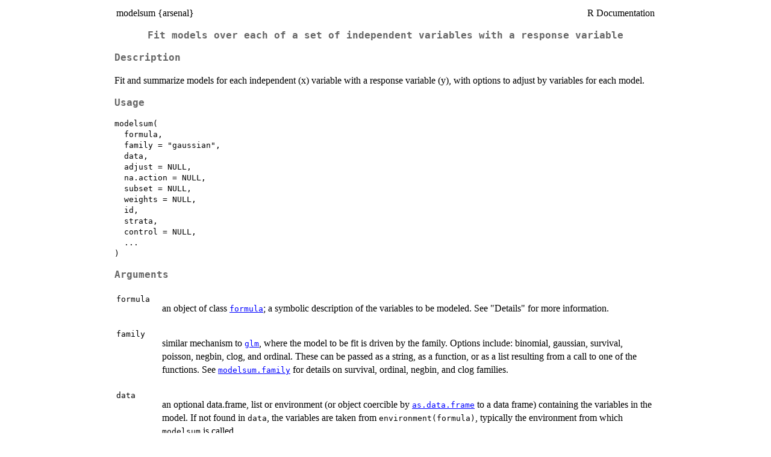

--- FILE ---
content_type: text/html
request_url: https://search.r-project.org/CRAN/refmans/arsenal/html/modelsum.html
body_size: 2390
content:
<!DOCTYPE html><html><head><title>R: Fit models over each of a set of independent variables with a...</title>
<meta http-equiv="Content-Type" content="text/html; charset=utf-8" />
<meta name="viewport" content="width=device-width, initial-scale=1.0, user-scalable=yes" />
<link rel="stylesheet" href="https://cdn.jsdelivr.net/npm/katex@0.15.3/dist/katex.min.css">
<script type="text/javascript">
const macros = { "\\R": "\\textsf{R}", "\\code": "\\texttt"};
function processMathHTML() {
    var l = document.getElementsByClassName('reqn');
    for (let e of l) { katex.render(e.textContent, e, { throwOnError: false, macros }); }
    return;
}</script>
<script defer src="https://cdn.jsdelivr.net/npm/katex@0.15.3/dist/katex.min.js"
    onload="processMathHTML();"></script>
<link rel="stylesheet" type="text/css" href="R.css" />
</head><body><div class="container"><main>

<table style="width: 100%;"><tr><td>modelsum {arsenal}</td><td style="text-align: right;">R Documentation</td></tr></table>

<h2>Fit models over each of a set of independent variables with a response variable</h2>

<h3>Description</h3>

<p>Fit and summarize models for each independent (x) variable with a response variable (y), with options to adjust by variables for each model.
</p>


<h3>Usage</h3>

<pre><code class='language-R'>modelsum(
  formula,
  family = "gaussian",
  data,
  adjust = NULL,
  na.action = NULL,
  subset = NULL,
  weights = NULL,
  id,
  strata,
  control = NULL,
  ...
)
</code></pre>


<h3>Arguments</h3>

<table>
<tr><td><code id="formula">formula</code></td>
<td>
<p>an object of class <code><a href="../../stats/html/formula.html">formula</a></code>; a symbolic description of the variables to be modeled.  See &quot;Details&quot; for more information.</p>
</td></tr>
<tr><td><code id="family">family</code></td>
<td>
<p>similar mechanism to <code><a href="../../stats/help/glm.html">glm</a></code>, where the model to be fit is driven by the family.
Options include: binomial, gaussian, survival, poisson, negbin, clog, and ordinal. These can be passed as a string, as a function,
or as a list resulting from a call to one of the functions. See <code><a href="../../arsenal/help/modelsum.family.html">modelsum.family</a></code> for details on
survival, ordinal, negbin, and clog families.</p>
</td></tr>
<tr><td><code id="data">data</code></td>
<td>
<p>an optional data.frame, list or environment (or object coercible by <code><a href="../../base/help/as.data.frame.html">as.data.frame</a></code> to a data frame) containing the
variables in the model. If not found in <code>data</code>, the variables are taken from <code>environment(formula)</code>, typically
the environment from which <code>modelsum</code> is called.</p>
</td></tr>
<tr><td><code id="adjust">adjust</code></td>
<td>
<p>an object of class <code><a href="../../stats/html/formula.html">formula</a></code> or a list of formulas, listing variables to adjust by in all models.
Specify as a one-sided formula, like: <code>~Age+ Sex</code>. If a list, the names are used for the summary function. Unadjusted models
can be specified as <code>~ 1</code> or as a list: <code>list(Unadjusted = NULL)</code>.</p>
</td></tr>
<tr><td><code id="na.action">na.action</code></td>
<td>
<p>a function which indicates what should happen when the data contain <code>NA</code>s.
The default (<code>NULL</code>) is to use the defaults of <code><a href="../../stats/help/lm.html">lm</a></code>, <code><a href="../../stats/help/glm.html">glm</a></code>, or <code><a href="../../survival/help/coxph.html">coxph</a></code>,
depending on the <code>family</code> specifications.</p>
</td></tr>
<tr><td><code id="subset">subset</code></td>
<td>
<p>an optional vector specifying a subset of observations (rows of <code>data</code>) to be used in the results.
If <code>strata</code> is missing, this works as vector of logicals or an index; otherwise, it should be a logical vector.</p>
</td></tr>
<tr><td><code id="weights">weights</code></td>
<td>
<p>an optional vector specifying the weights to apply to each data observation (rows of <code>data</code>)</p>
</td></tr>
<tr><td><code id="id">id</code></td>
<td>
<p>A vector to identify clusters. Only used for <code><a href="../../arsenal/help/relrisk.html">relrisk</a></code> at this time.</p>
</td></tr>
<tr><td><code id="strata">strata</code></td>
<td>
<p>a vector of strata to separate model summaries by an additional group. Note that for families like &quot;clog&quot;,
the &quot;usual&quot; strata term to indicate subject groupings should be given in the <code>adjust</code> argument.</p>
</td></tr>
<tr><td><code id="control">control</code></td>
<td>
<p>control parameters to handle optional settings within <code>modelsum</code>.  Arguments for <code>modelsum.control</code>
can be passed to <code>modelsum</code> via the <code>...</code> argument, but if a control object and <code>...</code> arguments are both supplied,
the latter are used. See <code><a href="../../arsenal/help/modelsum.control.html">modelsum.control</a></code> for other details.</p>
</td></tr>
<tr><td><code id="...">...</code></td>
<td>
<p>additional arguments to be passed to internal <code>modelsum</code> functions.</p>
</td></tr>
</table>


<h3>Value</h3>

<p>An object with class <code>c("modelsum", "arsenal_table")</code>
</p>


<h3>Author(s)</h3>

<p>Jason Sinnwell, Patrick Votruba, Beth Atkinson, Gregory Dougherty, and Ethan Heinzen, adapted from SAS Macro of the same name
</p>


<h3>See Also</h3>

<p><code><a href="../../arsenal/help/arsenal_table.html">arsenal_table</a></code>, <code><a href="../../arsenal/help/modelsum.control.html">modelsum.control</a></code>, <code><a href="../../arsenal/help/summary.modelsum.html">summary.modelsum</a></code>,
<code><a href="../../arsenal/help/modelsum.internal.html">modelsum.internal</a></code>, <code><a href="../../arsenal/help/formulize.html">formulize</a></code>
</p>


<h3>Examples</h3>

<pre><code class='language-R'>
data(mockstudy)

tab1 &lt;- modelsum(bmi ~ sex + age, data = mockstudy)
summary(tab1, text = TRUE)

tab2 &lt;- modelsum(alk.phos ~ arm + ps + hgb, adjust = ~ age + sex,
                 family = "gaussian", data = mockstudy)
summary(tab2, text = TRUE)

summary(tab2, show.intercept = FALSE, text = TRUE)

tab2.df &lt;- as.data.frame(tab2)

tab2.df[1:5,]
</code></pre>

<hr /><div style="text-align: center;">[Package <em>arsenal</em> version 3.6.3 <a href="00Index.html">Index</a>]</div></main>

</div>
</body></html>
